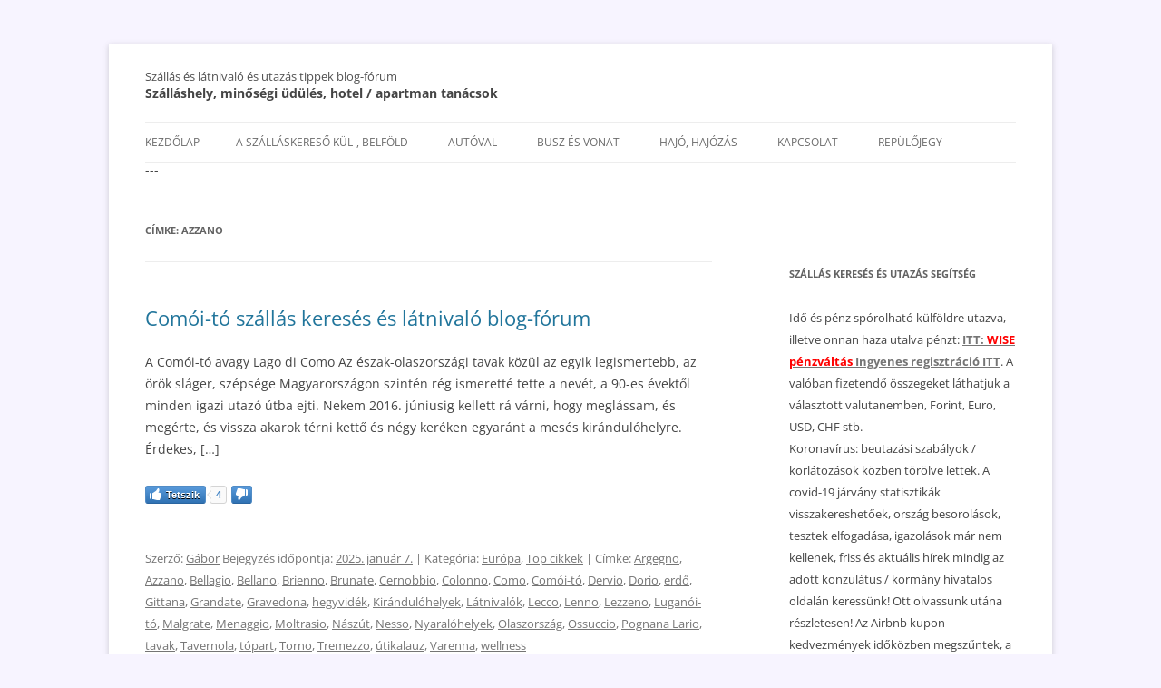

--- FILE ---
content_type: text/html; charset=UTF-8
request_url: https://szallashelyek-utazas.info/tag/azzano/
body_size: 21945
content:
<!DOCTYPE html>
<!--[if IE 7]>
<html class="ie ie7" lang="hu">
<![endif]-->
<!--[if IE 8]>
<html class="ie ie8" lang="hu">
<![endif]-->
<!--[if !(IE 7) & !(IE 8)]><!-->
<html lang="hu">
<!--<![endif]-->
<head>
<meta name="google-site-verification" content="Vtiub54TTyFwcIVNwJQDgLtiUSFpeqiLk5X5VXzYVwA" />
<meta charset="UTF-8" />
<meta name="viewport" content="width=device-width" />
<meta name="agd-partner-manual-verification" />

<link rel="profile" href="http://gmpg.org/xfn/11" />
<link rel="pingback" href="https://szallashelyek-utazas.info/xmlrpc.php" />
<!--[if lt IE 9]>
<script src="https://szallashelyek-utazas.info/wp-content/themes/twentytwelve/js/html5.js" type="text/javascript"></script>
<![endif]-->
<meta name='robots' content='index, follow, max-image-preview:large, max-snippet:-1, max-video-preview:-1' />
	<style>img:is([sizes="auto" i], [sizes^="auto," i]) { contain-intrinsic-size: 3000px 1500px }</style>
	
	<!-- This site is optimized with the Yoast SEO plugin v26.2 - https://yoast.com/wordpress/plugins/seo/ -->
	<title>Azzano Archívum - Szállás és látnivaló és utazás tippek blog-fórum</title>
	<link rel="canonical" href="https://szallashelyek-utazas.info/tag/azzano/" />
	<meta name="twitter:card" content="summary_large_image" />
	<meta name="twitter:title" content="Azzano Archívum - Szállás és látnivaló és utazás tippek blog-fórum" />
	<script type="application/ld+json" class="yoast-schema-graph">{"@context":"https://schema.org","@graph":[{"@type":"CollectionPage","@id":"https://szallashelyek-utazas.info/tag/azzano/","url":"https://szallashelyek-utazas.info/tag/azzano/","name":"Azzano Archívum - Szállás és látnivaló és utazás tippek blog-fórum","isPartOf":{"@id":"https://szallashelyek-utazas.info/#website"},"inLanguage":"hu"},{"@type":"WebSite","@id":"https://szallashelyek-utazas.info/#website","url":"https://szallashelyek-utazas.info/","name":"Szállás és látnivaló és utazás tippek blog-fórum","description":"Szálláshely, minőségi üdülés, hotel / apartman tanácsok","potentialAction":[{"@type":"SearchAction","target":{"@type":"EntryPoint","urlTemplate":"https://szallashelyek-utazas.info/?s={search_term_string}"},"query-input":{"@type":"PropertyValueSpecification","valueRequired":true,"valueName":"search_term_string"}}],"inLanguage":"hu"}]}</script>
	<!-- / Yoast SEO plugin. -->


<link rel='dns-prefetch' href='//www.googletagmanager.com' />
<link rel='dns-prefetch' href='//stats.wp.com' />
<link rel='dns-prefetch' href='//v0.wordpress.com' />
<link rel='preconnect' href='//c0.wp.com' />
<link rel="alternate" type="application/rss+xml" title="Szállás és látnivaló és utazás tippek blog-fórum &raquo; hírcsatorna" href="https://szallashelyek-utazas.info/feed/" />
<link rel="alternate" type="application/rss+xml" title="Szállás és látnivaló és utazás tippek blog-fórum &raquo; hozzászólás hírcsatorna" href="https://szallashelyek-utazas.info/comments/feed/" />
<link rel="alternate" type="application/rss+xml" title="Szállás és látnivaló és utazás tippek blog-fórum &raquo; Azzano címke hírcsatorna" href="https://szallashelyek-utazas.info/tag/azzano/feed/" />
<script type="text/javascript">
/* <![CDATA[ */
window._wpemojiSettings = {"baseUrl":"https:\/\/s.w.org\/images\/core\/emoji\/16.0.1\/72x72\/","ext":".png","svgUrl":"https:\/\/s.w.org\/images\/core\/emoji\/16.0.1\/svg\/","svgExt":".svg","source":{"concatemoji":"https:\/\/szallashelyek-utazas.info\/wp-includes\/js\/wp-emoji-release.min.js?ver=6.8.3"}};
/*! This file is auto-generated */
!function(s,n){var o,i,e;function c(e){try{var t={supportTests:e,timestamp:(new Date).valueOf()};sessionStorage.setItem(o,JSON.stringify(t))}catch(e){}}function p(e,t,n){e.clearRect(0,0,e.canvas.width,e.canvas.height),e.fillText(t,0,0);var t=new Uint32Array(e.getImageData(0,0,e.canvas.width,e.canvas.height).data),a=(e.clearRect(0,0,e.canvas.width,e.canvas.height),e.fillText(n,0,0),new Uint32Array(e.getImageData(0,0,e.canvas.width,e.canvas.height).data));return t.every(function(e,t){return e===a[t]})}function u(e,t){e.clearRect(0,0,e.canvas.width,e.canvas.height),e.fillText(t,0,0);for(var n=e.getImageData(16,16,1,1),a=0;a<n.data.length;a++)if(0!==n.data[a])return!1;return!0}function f(e,t,n,a){switch(t){case"flag":return n(e,"\ud83c\udff3\ufe0f\u200d\u26a7\ufe0f","\ud83c\udff3\ufe0f\u200b\u26a7\ufe0f")?!1:!n(e,"\ud83c\udde8\ud83c\uddf6","\ud83c\udde8\u200b\ud83c\uddf6")&&!n(e,"\ud83c\udff4\udb40\udc67\udb40\udc62\udb40\udc65\udb40\udc6e\udb40\udc67\udb40\udc7f","\ud83c\udff4\u200b\udb40\udc67\u200b\udb40\udc62\u200b\udb40\udc65\u200b\udb40\udc6e\u200b\udb40\udc67\u200b\udb40\udc7f");case"emoji":return!a(e,"\ud83e\udedf")}return!1}function g(e,t,n,a){var r="undefined"!=typeof WorkerGlobalScope&&self instanceof WorkerGlobalScope?new OffscreenCanvas(300,150):s.createElement("canvas"),o=r.getContext("2d",{willReadFrequently:!0}),i=(o.textBaseline="top",o.font="600 32px Arial",{});return e.forEach(function(e){i[e]=t(o,e,n,a)}),i}function t(e){var t=s.createElement("script");t.src=e,t.defer=!0,s.head.appendChild(t)}"undefined"!=typeof Promise&&(o="wpEmojiSettingsSupports",i=["flag","emoji"],n.supports={everything:!0,everythingExceptFlag:!0},e=new Promise(function(e){s.addEventListener("DOMContentLoaded",e,{once:!0})}),new Promise(function(t){var n=function(){try{var e=JSON.parse(sessionStorage.getItem(o));if("object"==typeof e&&"number"==typeof e.timestamp&&(new Date).valueOf()<e.timestamp+604800&&"object"==typeof e.supportTests)return e.supportTests}catch(e){}return null}();if(!n){if("undefined"!=typeof Worker&&"undefined"!=typeof OffscreenCanvas&&"undefined"!=typeof URL&&URL.createObjectURL&&"undefined"!=typeof Blob)try{var e="postMessage("+g.toString()+"("+[JSON.stringify(i),f.toString(),p.toString(),u.toString()].join(",")+"));",a=new Blob([e],{type:"text/javascript"}),r=new Worker(URL.createObjectURL(a),{name:"wpTestEmojiSupports"});return void(r.onmessage=function(e){c(n=e.data),r.terminate(),t(n)})}catch(e){}c(n=g(i,f,p,u))}t(n)}).then(function(e){for(var t in e)n.supports[t]=e[t],n.supports.everything=n.supports.everything&&n.supports[t],"flag"!==t&&(n.supports.everythingExceptFlag=n.supports.everythingExceptFlag&&n.supports[t]);n.supports.everythingExceptFlag=n.supports.everythingExceptFlag&&!n.supports.flag,n.DOMReady=!1,n.readyCallback=function(){n.DOMReady=!0}}).then(function(){return e}).then(function(){var e;n.supports.everything||(n.readyCallback(),(e=n.source||{}).concatemoji?t(e.concatemoji):e.wpemoji&&e.twemoji&&(t(e.twemoji),t(e.wpemoji)))}))}((window,document),window._wpemojiSettings);
/* ]]> */
</script>
<style id='wp-emoji-styles-inline-css' type='text/css'>

	img.wp-smiley, img.emoji {
		display: inline !important;
		border: none !important;
		box-shadow: none !important;
		height: 1em !important;
		width: 1em !important;
		margin: 0 0.07em !important;
		vertical-align: -0.1em !important;
		background: none !important;
		padding: 0 !important;
	}
</style>
<link rel='stylesheet' id='wp-block-library-css' href='https://c0.wp.com/c/6.8.3/wp-includes/css/dist/block-library/style.min.css' type='text/css' media='all' />
<style id='wp-block-library-theme-inline-css' type='text/css'>
.wp-block-audio :where(figcaption){color:#555;font-size:13px;text-align:center}.is-dark-theme .wp-block-audio :where(figcaption){color:#ffffffa6}.wp-block-audio{margin:0 0 1em}.wp-block-code{border:1px solid #ccc;border-radius:4px;font-family:Menlo,Consolas,monaco,monospace;padding:.8em 1em}.wp-block-embed :where(figcaption){color:#555;font-size:13px;text-align:center}.is-dark-theme .wp-block-embed :where(figcaption){color:#ffffffa6}.wp-block-embed{margin:0 0 1em}.blocks-gallery-caption{color:#555;font-size:13px;text-align:center}.is-dark-theme .blocks-gallery-caption{color:#ffffffa6}:root :where(.wp-block-image figcaption){color:#555;font-size:13px;text-align:center}.is-dark-theme :root :where(.wp-block-image figcaption){color:#ffffffa6}.wp-block-image{margin:0 0 1em}.wp-block-pullquote{border-bottom:4px solid;border-top:4px solid;color:currentColor;margin-bottom:1.75em}.wp-block-pullquote cite,.wp-block-pullquote footer,.wp-block-pullquote__citation{color:currentColor;font-size:.8125em;font-style:normal;text-transform:uppercase}.wp-block-quote{border-left:.25em solid;margin:0 0 1.75em;padding-left:1em}.wp-block-quote cite,.wp-block-quote footer{color:currentColor;font-size:.8125em;font-style:normal;position:relative}.wp-block-quote:where(.has-text-align-right){border-left:none;border-right:.25em solid;padding-left:0;padding-right:1em}.wp-block-quote:where(.has-text-align-center){border:none;padding-left:0}.wp-block-quote.is-large,.wp-block-quote.is-style-large,.wp-block-quote:where(.is-style-plain){border:none}.wp-block-search .wp-block-search__label{font-weight:700}.wp-block-search__button{border:1px solid #ccc;padding:.375em .625em}:where(.wp-block-group.has-background){padding:1.25em 2.375em}.wp-block-separator.has-css-opacity{opacity:.4}.wp-block-separator{border:none;border-bottom:2px solid;margin-left:auto;margin-right:auto}.wp-block-separator.has-alpha-channel-opacity{opacity:1}.wp-block-separator:not(.is-style-wide):not(.is-style-dots){width:100px}.wp-block-separator.has-background:not(.is-style-dots){border-bottom:none;height:1px}.wp-block-separator.has-background:not(.is-style-wide):not(.is-style-dots){height:2px}.wp-block-table{margin:0 0 1em}.wp-block-table td,.wp-block-table th{word-break:normal}.wp-block-table :where(figcaption){color:#555;font-size:13px;text-align:center}.is-dark-theme .wp-block-table :where(figcaption){color:#ffffffa6}.wp-block-video :where(figcaption){color:#555;font-size:13px;text-align:center}.is-dark-theme .wp-block-video :where(figcaption){color:#ffffffa6}.wp-block-video{margin:0 0 1em}:root :where(.wp-block-template-part.has-background){margin-bottom:0;margin-top:0;padding:1.25em 2.375em}
</style>
<style id='classic-theme-styles-inline-css' type='text/css'>
/*! This file is auto-generated */
.wp-block-button__link{color:#fff;background-color:#32373c;border-radius:9999px;box-shadow:none;text-decoration:none;padding:calc(.667em + 2px) calc(1.333em + 2px);font-size:1.125em}.wp-block-file__button{background:#32373c;color:#fff;text-decoration:none}
</style>
<link rel='stylesheet' id='mediaelement-css' href='https://c0.wp.com/c/6.8.3/wp-includes/js/mediaelement/mediaelementplayer-legacy.min.css' type='text/css' media='all' />
<link rel='stylesheet' id='wp-mediaelement-css' href='https://c0.wp.com/c/6.8.3/wp-includes/js/mediaelement/wp-mediaelement.min.css' type='text/css' media='all' />
<style id='jetpack-sharing-buttons-style-inline-css' type='text/css'>
.jetpack-sharing-buttons__services-list{display:flex;flex-direction:row;flex-wrap:wrap;gap:0;list-style-type:none;margin:5px;padding:0}.jetpack-sharing-buttons__services-list.has-small-icon-size{font-size:12px}.jetpack-sharing-buttons__services-list.has-normal-icon-size{font-size:16px}.jetpack-sharing-buttons__services-list.has-large-icon-size{font-size:24px}.jetpack-sharing-buttons__services-list.has-huge-icon-size{font-size:36px}@media print{.jetpack-sharing-buttons__services-list{display:none!important}}.editor-styles-wrapper .wp-block-jetpack-sharing-buttons{gap:0;padding-inline-start:0}ul.jetpack-sharing-buttons__services-list.has-background{padding:1.25em 2.375em}
</style>
<style id='global-styles-inline-css' type='text/css'>
:root{--wp--preset--aspect-ratio--square: 1;--wp--preset--aspect-ratio--4-3: 4/3;--wp--preset--aspect-ratio--3-4: 3/4;--wp--preset--aspect-ratio--3-2: 3/2;--wp--preset--aspect-ratio--2-3: 2/3;--wp--preset--aspect-ratio--16-9: 16/9;--wp--preset--aspect-ratio--9-16: 9/16;--wp--preset--color--black: #000000;--wp--preset--color--cyan-bluish-gray: #abb8c3;--wp--preset--color--white: #fff;--wp--preset--color--pale-pink: #f78da7;--wp--preset--color--vivid-red: #cf2e2e;--wp--preset--color--luminous-vivid-orange: #ff6900;--wp--preset--color--luminous-vivid-amber: #fcb900;--wp--preset--color--light-green-cyan: #7bdcb5;--wp--preset--color--vivid-green-cyan: #00d084;--wp--preset--color--pale-cyan-blue: #8ed1fc;--wp--preset--color--vivid-cyan-blue: #0693e3;--wp--preset--color--vivid-purple: #9b51e0;--wp--preset--color--blue: #21759b;--wp--preset--color--dark-gray: #444;--wp--preset--color--medium-gray: #9f9f9f;--wp--preset--color--light-gray: #e6e6e6;--wp--preset--gradient--vivid-cyan-blue-to-vivid-purple: linear-gradient(135deg,rgba(6,147,227,1) 0%,rgb(155,81,224) 100%);--wp--preset--gradient--light-green-cyan-to-vivid-green-cyan: linear-gradient(135deg,rgb(122,220,180) 0%,rgb(0,208,130) 100%);--wp--preset--gradient--luminous-vivid-amber-to-luminous-vivid-orange: linear-gradient(135deg,rgba(252,185,0,1) 0%,rgba(255,105,0,1) 100%);--wp--preset--gradient--luminous-vivid-orange-to-vivid-red: linear-gradient(135deg,rgba(255,105,0,1) 0%,rgb(207,46,46) 100%);--wp--preset--gradient--very-light-gray-to-cyan-bluish-gray: linear-gradient(135deg,rgb(238,238,238) 0%,rgb(169,184,195) 100%);--wp--preset--gradient--cool-to-warm-spectrum: linear-gradient(135deg,rgb(74,234,220) 0%,rgb(151,120,209) 20%,rgb(207,42,186) 40%,rgb(238,44,130) 60%,rgb(251,105,98) 80%,rgb(254,248,76) 100%);--wp--preset--gradient--blush-light-purple: linear-gradient(135deg,rgb(255,206,236) 0%,rgb(152,150,240) 100%);--wp--preset--gradient--blush-bordeaux: linear-gradient(135deg,rgb(254,205,165) 0%,rgb(254,45,45) 50%,rgb(107,0,62) 100%);--wp--preset--gradient--luminous-dusk: linear-gradient(135deg,rgb(255,203,112) 0%,rgb(199,81,192) 50%,rgb(65,88,208) 100%);--wp--preset--gradient--pale-ocean: linear-gradient(135deg,rgb(255,245,203) 0%,rgb(182,227,212) 50%,rgb(51,167,181) 100%);--wp--preset--gradient--electric-grass: linear-gradient(135deg,rgb(202,248,128) 0%,rgb(113,206,126) 100%);--wp--preset--gradient--midnight: linear-gradient(135deg,rgb(2,3,129) 0%,rgb(40,116,252) 100%);--wp--preset--font-size--small: 13px;--wp--preset--font-size--medium: 20px;--wp--preset--font-size--large: 36px;--wp--preset--font-size--x-large: 42px;--wp--preset--spacing--20: 0.44rem;--wp--preset--spacing--30: 0.67rem;--wp--preset--spacing--40: 1rem;--wp--preset--spacing--50: 1.5rem;--wp--preset--spacing--60: 2.25rem;--wp--preset--spacing--70: 3.38rem;--wp--preset--spacing--80: 5.06rem;--wp--preset--shadow--natural: 6px 6px 9px rgba(0, 0, 0, 0.2);--wp--preset--shadow--deep: 12px 12px 50px rgba(0, 0, 0, 0.4);--wp--preset--shadow--sharp: 6px 6px 0px rgba(0, 0, 0, 0.2);--wp--preset--shadow--outlined: 6px 6px 0px -3px rgba(255, 255, 255, 1), 6px 6px rgba(0, 0, 0, 1);--wp--preset--shadow--crisp: 6px 6px 0px rgba(0, 0, 0, 1);}:where(.is-layout-flex){gap: 0.5em;}:where(.is-layout-grid){gap: 0.5em;}body .is-layout-flex{display: flex;}.is-layout-flex{flex-wrap: wrap;align-items: center;}.is-layout-flex > :is(*, div){margin: 0;}body .is-layout-grid{display: grid;}.is-layout-grid > :is(*, div){margin: 0;}:where(.wp-block-columns.is-layout-flex){gap: 2em;}:where(.wp-block-columns.is-layout-grid){gap: 2em;}:where(.wp-block-post-template.is-layout-flex){gap: 1.25em;}:where(.wp-block-post-template.is-layout-grid){gap: 1.25em;}.has-black-color{color: var(--wp--preset--color--black) !important;}.has-cyan-bluish-gray-color{color: var(--wp--preset--color--cyan-bluish-gray) !important;}.has-white-color{color: var(--wp--preset--color--white) !important;}.has-pale-pink-color{color: var(--wp--preset--color--pale-pink) !important;}.has-vivid-red-color{color: var(--wp--preset--color--vivid-red) !important;}.has-luminous-vivid-orange-color{color: var(--wp--preset--color--luminous-vivid-orange) !important;}.has-luminous-vivid-amber-color{color: var(--wp--preset--color--luminous-vivid-amber) !important;}.has-light-green-cyan-color{color: var(--wp--preset--color--light-green-cyan) !important;}.has-vivid-green-cyan-color{color: var(--wp--preset--color--vivid-green-cyan) !important;}.has-pale-cyan-blue-color{color: var(--wp--preset--color--pale-cyan-blue) !important;}.has-vivid-cyan-blue-color{color: var(--wp--preset--color--vivid-cyan-blue) !important;}.has-vivid-purple-color{color: var(--wp--preset--color--vivid-purple) !important;}.has-black-background-color{background-color: var(--wp--preset--color--black) !important;}.has-cyan-bluish-gray-background-color{background-color: var(--wp--preset--color--cyan-bluish-gray) !important;}.has-white-background-color{background-color: var(--wp--preset--color--white) !important;}.has-pale-pink-background-color{background-color: var(--wp--preset--color--pale-pink) !important;}.has-vivid-red-background-color{background-color: var(--wp--preset--color--vivid-red) !important;}.has-luminous-vivid-orange-background-color{background-color: var(--wp--preset--color--luminous-vivid-orange) !important;}.has-luminous-vivid-amber-background-color{background-color: var(--wp--preset--color--luminous-vivid-amber) !important;}.has-light-green-cyan-background-color{background-color: var(--wp--preset--color--light-green-cyan) !important;}.has-vivid-green-cyan-background-color{background-color: var(--wp--preset--color--vivid-green-cyan) !important;}.has-pale-cyan-blue-background-color{background-color: var(--wp--preset--color--pale-cyan-blue) !important;}.has-vivid-cyan-blue-background-color{background-color: var(--wp--preset--color--vivid-cyan-blue) !important;}.has-vivid-purple-background-color{background-color: var(--wp--preset--color--vivid-purple) !important;}.has-black-border-color{border-color: var(--wp--preset--color--black) !important;}.has-cyan-bluish-gray-border-color{border-color: var(--wp--preset--color--cyan-bluish-gray) !important;}.has-white-border-color{border-color: var(--wp--preset--color--white) !important;}.has-pale-pink-border-color{border-color: var(--wp--preset--color--pale-pink) !important;}.has-vivid-red-border-color{border-color: var(--wp--preset--color--vivid-red) !important;}.has-luminous-vivid-orange-border-color{border-color: var(--wp--preset--color--luminous-vivid-orange) !important;}.has-luminous-vivid-amber-border-color{border-color: var(--wp--preset--color--luminous-vivid-amber) !important;}.has-light-green-cyan-border-color{border-color: var(--wp--preset--color--light-green-cyan) !important;}.has-vivid-green-cyan-border-color{border-color: var(--wp--preset--color--vivid-green-cyan) !important;}.has-pale-cyan-blue-border-color{border-color: var(--wp--preset--color--pale-cyan-blue) !important;}.has-vivid-cyan-blue-border-color{border-color: var(--wp--preset--color--vivid-cyan-blue) !important;}.has-vivid-purple-border-color{border-color: var(--wp--preset--color--vivid-purple) !important;}.has-vivid-cyan-blue-to-vivid-purple-gradient-background{background: var(--wp--preset--gradient--vivid-cyan-blue-to-vivid-purple) !important;}.has-light-green-cyan-to-vivid-green-cyan-gradient-background{background: var(--wp--preset--gradient--light-green-cyan-to-vivid-green-cyan) !important;}.has-luminous-vivid-amber-to-luminous-vivid-orange-gradient-background{background: var(--wp--preset--gradient--luminous-vivid-amber-to-luminous-vivid-orange) !important;}.has-luminous-vivid-orange-to-vivid-red-gradient-background{background: var(--wp--preset--gradient--luminous-vivid-orange-to-vivid-red) !important;}.has-very-light-gray-to-cyan-bluish-gray-gradient-background{background: var(--wp--preset--gradient--very-light-gray-to-cyan-bluish-gray) !important;}.has-cool-to-warm-spectrum-gradient-background{background: var(--wp--preset--gradient--cool-to-warm-spectrum) !important;}.has-blush-light-purple-gradient-background{background: var(--wp--preset--gradient--blush-light-purple) !important;}.has-blush-bordeaux-gradient-background{background: var(--wp--preset--gradient--blush-bordeaux) !important;}.has-luminous-dusk-gradient-background{background: var(--wp--preset--gradient--luminous-dusk) !important;}.has-pale-ocean-gradient-background{background: var(--wp--preset--gradient--pale-ocean) !important;}.has-electric-grass-gradient-background{background: var(--wp--preset--gradient--electric-grass) !important;}.has-midnight-gradient-background{background: var(--wp--preset--gradient--midnight) !important;}.has-small-font-size{font-size: var(--wp--preset--font-size--small) !important;}.has-medium-font-size{font-size: var(--wp--preset--font-size--medium) !important;}.has-large-font-size{font-size: var(--wp--preset--font-size--large) !important;}.has-x-large-font-size{font-size: var(--wp--preset--font-size--x-large) !important;}
:where(.wp-block-post-template.is-layout-flex){gap: 1.25em;}:where(.wp-block-post-template.is-layout-grid){gap: 1.25em;}
:where(.wp-block-columns.is-layout-flex){gap: 2em;}:where(.wp-block-columns.is-layout-grid){gap: 2em;}
:root :where(.wp-block-pullquote){font-size: 1.5em;line-height: 1.6;}
</style>
<link rel='stylesheet' id='likebtn_style-css' href='https://szallashelyek-utazas.info/wp-content/plugins/likebtn-like-button/public/css/style.css?ver=1.0.0' type='text/css' media='all' />
<link rel='stylesheet' id='responsive-lightbox-swipebox-css' href='https://szallashelyek-utazas.info/wp-content/plugins/responsive-lightbox/assets/swipebox/swipebox.min.css?ver=1.0.0' type='text/css' media='all' />
<link rel='stylesheet' id='parent-style-css' href='https://szallashelyek-utazas.info/wp-content/themes/twentytwelve/style.css?ver=1.0.0' type='text/css' media='all' />
<link rel='stylesheet' id='twentytwelve-fonts-css' href='https://szallashelyek-utazas.info/wp-content/themes/twentytwelve/fonts/font-open-sans.css?ver=1.0.0' type='text/css' media='all' />
<link rel='stylesheet' id='twentytwelve-style-css' href='https://szallashelyek-utazas.info/wp-content/themes/szallashelyek-utazas/style.css?ver=1.0.0' type='text/css' media='all' />
<link rel='stylesheet' id='twentytwelve-block-style-css' href='https://szallashelyek-utazas.info/wp-content/themes/twentytwelve/css/blocks.css?ver=1.0.0' type='text/css' media='all' />
<!--[if lt IE 9]>
<link rel='stylesheet' id='twentytwelve-ie-css' href='https://szallashelyek-utazas.info/wp-content/themes/twentytwelve/css/ie.css?ver=1.0.0' type='text/css' media='all' />
<![endif]-->
<script type="text/javascript" id="likebtn_frontend-js-extra">
/* <![CDATA[ */
var likebtn_eh_data = {"ajaxurl":"https:\/\/szallashelyek-utazas.info\/wp-admin\/admin-ajax.php","security":"a29443223c"};
/* ]]> */
</script>
<script type="text/javascript" src="https://szallashelyek-utazas.info/wp-content/plugins/likebtn-like-button/public/js/frontend.js?ver=6.8.3" id="likebtn_frontend-js"></script>
<script type="text/javascript" src="https://c0.wp.com/c/6.8.3/wp-includes/js/jquery/jquery.min.js" id="jquery-core-js"></script>
<script type="text/javascript" src="https://c0.wp.com/c/6.8.3/wp-includes/js/jquery/jquery-migrate.min.js" id="jquery-migrate-js"></script>
<script type="text/javascript" src="https://szallashelyek-utazas.info/wp-content/plugins/responsive-lightbox/assets/swipebox/jquery.swipebox.min.js?ver=1.5.2" id="responsive-lightbox-swipebox-js"></script>
<script type="text/javascript" src="https://c0.wp.com/c/6.8.3/wp-includes/js/underscore.min.js" id="underscore-js"></script>
<script type="text/javascript" src="https://szallashelyek-utazas.info/wp-content/plugins/responsive-lightbox/assets/infinitescroll/infinite-scroll.pkgd.min.js?ver=4.0.1" id="responsive-lightbox-infinite-scroll-js"></script>
<script type="text/javascript" id="responsive-lightbox-js-before">
/* <![CDATA[ */
var rlArgs = {"script":"swipebox","selector":"lightbox","customEvents":"","activeGalleries":true,"animation":true,"hideCloseButtonOnMobile":false,"removeBarsOnMobile":false,"hideBars":true,"hideBarsDelay":5000,"videoMaxWidth":1080,"useSVG":true,"loopAtEnd":false,"woocommerce_gallery":false,"ajaxurl":"https:\/\/szallashelyek-utazas.info\/wp-admin\/admin-ajax.php","nonce":"5d31ae8e37","preview":false,"postId":11329,"scriptExtension":false};
/* ]]> */
</script>
<script type="text/javascript" src="https://szallashelyek-utazas.info/wp-content/plugins/responsive-lightbox/js/front.js?ver=2.5.5" id="responsive-lightbox-js"></script>
<script type="text/javascript" src="https://szallashelyek-utazas.info/wp-content/themes/twentytwelve/js/navigation.js?ver=20141205" id="twentytwelve-navigation-js" defer="defer" data-wp-strategy="defer"></script>

<!-- Google tag (gtag.js) snippet added by Site Kit -->
<!-- Google Analytics snippet added by Site Kit -->
<script type="text/javascript" src="https://www.googletagmanager.com/gtag/js?id=GT-TXX62LJ" id="google_gtagjs-js" async></script>
<script type="text/javascript" id="google_gtagjs-js-after">
/* <![CDATA[ */
window.dataLayer = window.dataLayer || [];function gtag(){dataLayer.push(arguments);}
gtag("set","linker",{"domains":["szallashelyek-utazas.info"]});
gtag("js", new Date());
gtag("set", "developer_id.dZTNiMT", true);
gtag("config", "GT-TXX62LJ");
/* ]]> */
</script>
<link rel="https://api.w.org/" href="https://szallashelyek-utazas.info/wp-json/" /><link rel="alternate" title="JSON" type="application/json" href="https://szallashelyek-utazas.info/wp-json/wp/v2/tags/19390" /><link rel="EditURI" type="application/rsd+xml" title="RSD" href="https://szallashelyek-utazas.info/xmlrpc.php?rsd" />
<meta name="generator" content="WordPress 6.8.3" />
<meta name="generator" content="Site Kit by Google 1.167.0" />	<style>img#wpstats{display:none}</style>
		<script data-noptimize="1" data-cfasync="false" data-wpfc-render="false">
  (function () {
      var script = document.createElement("script");
      script.async = 1;
      script.src = 'https://emrld.cc/NDI5OTQ2.js?t=429946';
      document.head.appendChild(script);
  })();
</script>
<!-- Google AdSense meta tags added by Site Kit -->
<meta name="google-adsense-platform-account" content="ca-host-pub-2644536267352236">
<meta name="google-adsense-platform-domain" content="sitekit.withgoogle.com">
<!-- End Google AdSense meta tags added by Site Kit -->
<style type="text/css">.recentcomments a{display:inline !important;padding:0 !important;margin:0 !important;}</style><style type="text/css" id="custom-background-css">
body.custom-background { background-color: #f7f4ff; }
</style>
	
<!-- Jetpack Open Graph Tags -->
<meta property="og:type" content="website" />
<meta property="og:title" content="Azzano Archívum - Szállás és látnivaló és utazás tippek blog-fórum" />
<meta property="og:url" content="https://szallashelyek-utazas.info/tag/azzano/" />
<meta property="og:site_name" content="Szállás és látnivaló és utazás tippek blog-fórum" />
<meta property="og:image" content="https://s0.wp.com/i/blank.jpg" />
<meta property="og:image:width" content="200" />
<meta property="og:image:height" content="200" />
<meta property="og:image:alt" content="" />
<meta property="og:locale" content="hu_HU" />

<!-- End Jetpack Open Graph Tags -->

<link rel="stylesheet" type="text/css" href="//aff.bstatic.com/static/affiliate_base/css/position.693.css" />
<link rel="stylesheet" type="text/css" href="//aff.bstatic.com/static/affiliate_base/css/color.693.css" />
<link rel="stylesheet" type="text/css" href="//aff.bstatic.com/static/affiliate_base/css/text.693.css" />
<link rel="stylesheet" type="text/css" href="https://q-ec.bstatic.com/images/affiliate/1/generated.css" />
<link rel="stylesheet" type="text/css" href="https://q-ec.bstatic.com/images/affiliate/1/style.css" />
<link rel="stylesheet" type="text/css" href="https://r-ec.bstatic.com/images/affiliate/324057/generated.css" />
<link rel="stylesheet" type="text/css" href="https://q-ec.bstatic.com/images/affiliate/324057/style.css" />
<style type="text/css">
* {
margin: 0;
}
a img {
border: 0;
}
#searchboxInc {
font: 12px/1.5 Arial, Helvetica, sans-serif;
color:  #003580;
width: 271px;
}
#searchboxInc form {
background: #FACE31;
}
#searchboxInc fieldset, #searchboxInc img {
border: 0;
}
#searchboxInc fieldset {
padding: 8px;
}
#searchboxInc #inout h3 {
background-color:transparent;
font-size:1.1em;
}
#searchboxInc h3 {
margin-bottom:0.2em;
position:static;
font-size:118%;
font-weight:bold;
margin: 0;
}
#searchboxInc p {
font-size: 2em;
margin: 0;
}
#homein, #homeout {
float: left;
padding: 0.5em 1em 0 0;
}
.avail {
padding-top: 1em;
clear: left;
}
#searchboxInc a.calender {
vertical-align: -4px;
}
#searchboxInc a.calender img {
background: #0896ff;
}
.blur {
color: #999;
}
button {
float: right;
-moz-border-radius: 8px;
background-color: #0896ff;
border: 2px solid #fff;
color: #fff;
letter-spacing: 1px;
padding: 0.15em 0.75em;
text-transform: uppercase;
font: bold 1.333em/1 Arial, Helvetica, sans-serif;
}
#calendar {
font: 12px/1.5 Arial, Helvetica, sans-serif;
color: #003580;
display: none;
position: absolute;
background-image: url(https://q-ec.bstatic.com/static/img/shadow3/d59400a9e3fb1de83d0ecf952eef4e894acabc26.png);
padding: 0 4px 4px 0;
}
/* For calendar */
.caltable {
border: 1px solid #003580;
background-color: #fff;
}
.caltable a:link, .caltable a:visited {
color: #0896ff !important;
}
.caltable a:hover {
color: #feba02 !important;
border-color: #feba02 !important;
}
.caltable a:active {
color: #b30000 !important;
border-color: #b30000 !important;
}
.caltable td {
text-align: center;
}
.caltable td a {
display: block;
text-decoration: none;
}
.caltable td.calheader a {
display: inline;
vertical-align:top;
}
.caltable td.calheader span.NoPrevMonthIcon {
background: white url(https://r-ec.bstatic.com/static/img/butPrevMonth/3753f376f8fe37059e84a3ac3aa13cb5cbc459e1.png) 0 -72px no-repeat;
display:inline-block;
width:25px;
height:25px;
}
.caltable td.calheader span.NoNextMonthIcon {
background: white url(https://r-ec.bstatic.com/static/img/butNextMonth/dc92020627f8ae26a5d6727cef75c82262923859.png) 0 -72px no-repeat;
display:inline-block;
width:25px;
height:25px;
}
.caltable td.calheader .calNextMonth span.nextMonthIcon {
background: white url(https://q-ec.bstatic.com/static/img/butNextMonth2/b06b79791e7382f03b4cb59e145f1e31d373a954.png) 0 0 no-repeat;
display:inline-block;
width:25px;
height:25px;
}
.caltable td.calheader .calPrevMonth span.prevMonthIcon {
background: white url(https://r-ec.bstatic.com/static/img/butPrevMonth2/acad5b5107a8424186b7b88df6571532a4a540cf.png) 0 0 no-repeat;
display:inline-block;
width:25px;
height:25px;
}
.caltable td.calheader .calNextMonth:hover span.nextMonthIcon, .caltable td.calheader .calPrevMonth:hover span.prevMonthIcon {
background-position: 0 -24px;
}
.caltable td.calheader .calNextMonth:active span.nextMonthIcon, .caltable td.calheader .calPrevMonth:active span.prevMonthIcon {
background-position: 0 -48px;
}
.calheader {
padding: .4em;
white-space: nowrap;
}
.calheader select {
margin: 0 .6em;
}
.monthYear {
background-color: #ffffff;
color: white;
}
.dayNames td {
border-bottom: 1px solid #003580;
background-color: #e6edf6;
}
.days td {
color: #779bca;
background-color: #e6edf6;
padding: .2em;
border: 2px solid #e6edf6;
}
.days td.weekend {
background-color: #c5d4e9;
border-color: #c5d4e9;
}
.days td.past {
text-decoration: line-through;
}
.days td.today, .days td.future {
border: none;
padding: 0;
}
.days td a {
padding: .2em;
border: 2px solid #e6edf6;
}
.days td.weekend a {
border-color: #c5d4e9;
}
.days td.today a {
background-color: #fff;
}
.days td.selected {
font-weight: bold;
}
.days td.selected a {
border-color: #0896ff;
}
</style>

<script>
  (function(i,s,o,g,r,a,m){i['GoogleAnalyticsObject']=r;i[r]=i[r]||function(){
  (i[r].q=i[r].q||[]).push(arguments)},i[r].l=1*new Date();a=s.createElement(o),
  m=s.getElementsByTagName(o)[0];a.async=1;a.src=g;m.parentNode.insertBefore(a,m)
  })(window,document,'script','//www.google-analytics.com/analytics.js','ga');

  ga('create', 'UA-10739457-2', 'auto');
  ga('send', 'pageview');

</script>

</head>

<body class="archive tag tag-azzano tag-19390 custom-background wp-embed-responsive wp-theme-twentytwelve wp-child-theme-szallashelyek-utazas custom-font-enabled">
<div id="page" class="hfeed site">
	<header id="masthead" class="site-header" role="banner">
		<hgroup>
			<h2 class="site-title"><a href="https://szallashelyek-utazas.info/" title="Szállás és látnivaló és utazás tippek blog-fórum" rel="home">Szállás és látnivaló és utazás tippek blog-fórum</a></h2>
			<h3 class="site-description">Szálláshely, minőségi üdülés, hotel / apartman tanácsok</h3>
		</hgroup>

		<nav id="site-navigation" class="main-navigation" role="navigation">
			<button class="menu-toggle">Menü</button>
			<a class="assistive-text" href="#content" title="Kilépés a tartalomba">Kilépés a tartalomba</a>
			<div class="nav-menu"><ul>
<li ><a href="https://szallashelyek-utazas.info/">Kezdőlap</a></li><li class="page_item page-item-22 page_item_has_children"><a href="https://szallashelyek-utazas.info/szallasfoglalas/">A szálláskereső kül-, belföld</a>
<ul class='children'>
	<li class="page_item page-item-3375"><a href="https://szallashelyek-utazas.info/szallasfoglalas/san-marino/">San Marino szállások és utazás olcsóbban 2018</a></li>
</ul>
</li>
<li class="page_item page-item-27"><a href="https://szallashelyek-utazas.info/autoval-utazas/">Autóval</a></li>
<li class="page_item page-item-24"><a href="https://szallashelyek-utazas.info/busz-utak-jaratok/">Busz és vonat</a></li>
<li class="page_item page-item-39"><a href="https://szallashelyek-utazas.info/hajozas/">Hajó, hajózás</a></li>
<li class="page_item page-item-7 page_item_has_children"><a href="https://szallashelyek-utazas.info/kapcsolat/">Kapcsolat</a>
<ul class='children'>
	<li class="page_item page-item-3"><a href="https://szallashelyek-utazas.info/kapcsolat/adatvedelem/">Adatvédelem</a></li>
	<li class="page_item page-item-5"><a href="https://szallashelyek-utazas.info/kapcsolat/jognyilatkozatok/">Jognyilatkozat</a></li>
	<li class="page_item page-item-9"><a href="https://szallashelyek-utazas.info/kapcsolat/mediaajanlat/">Médiaajánlat</a></li>
</ul>
</li>
<li class="page_item page-item-20"><a href="https://szallashelyek-utazas.info/repulojegy/">Repülőjegy</a></li>
</ul></div>
		</nav><!-- #site-navigation -->

		
		<script>
  (function (s, t, a, y, twenty, two) {
    s.Stay22 = s.Stay22 || {};
    s.Stay22.params = { lmaID: '68a33e865042835593e46a90' };
    twenty = t.createElement(a);
    two = t.getElementsByTagName(a)[0];
    twenty.async = 1;
    twenty.src = y;
    two.parentNode.insertBefore(twenty, two);
  })(window, document, 'script', 'https://scripts.stay22.com/letmeallez.js');
</script>

---
 <!-- Let me Allez (letmeallez.js) - Stay22 -->
<script type="text/plain" data-cookiefirst-category="advertising">
  (function (s, t, a, y, twenty, two) {
    s.Stay22 = s.Stay22 || {};

    // Just fill out your configs here
    s.Stay22.params = {
      aid: "3240577",
    };

    // Leave this part as-is;
    twenty = t.createElement(a);
    two = t.getElementsByTagName(a)[0];
    twenty.async = 1;
    twenty.src = y;
    two.parentNode.insertBefore(twenty, two);
  })(window, document, "script", "https://scripts.stay22.com/letmeallez.js");
</script>

</header><!-- #masthead -->

	<div id="main" class="wrapper">

	<section id="primary" class="site-content">
		<div id="content" role="main">

					<header class="archive-header">
				<h1 class="archive-title">
				Címke: <span>Azzano</span>				</h1>

						</header><!-- .archive-header -->

			
	<article id="post-11329" class="post-11329 post type-post status-publish format-standard hentry category-europa category-top tag-argegno tag-azzano tag-bellagio tag-bellano tag-brienno tag-brunate tag-cernobbio tag-colonno tag-como tag-comoi-to tag-dervio tag-dorio tag-erdo tag-gittana tag-grandate tag-gravedona tag-hegyvidek tag-kirandulohelyek tag-latnivalok tag-lecco tag-lenno tag-lezzeno tag-luganoi-to tag-malgrate tag-menaggio tag-moltrasio tag-naszut tag-nesso tag-nyaralohelyek tag-olaszorszag tag-ossuccio tag-pognana-lario tag-tavak tag-tavernola tag-topart tag-torno tag-tremezzo tag-utikalauz tag-varenna tag-wellness">
				<header class="entry-header">
			
						<h1 class="entry-title">
				<a href="https://szallashelyek-utazas.info/comoi-to/" rel="bookmark">Comói-tó szállás keresés és látnivaló blog-fórum</a>
			</h1>
								</header><!-- .entry-header -->

				<div class="entry-summary">
			<p>A Comói-tó avagy Lago di Como Az észak-olaszországi tavak közül az egyik legismertebb, az örök sláger, szépsége Magyarországon szintén rég ismeretté tette a nevét, a 90-es évektől minden igazi utazó útba ejti. Nekem 2016. júniusig kellett rá várni, hogy meglássam, és megérte, és vissza akarok térni kettő és négy keréken egyaránt a mesés kirándulóhelyre. Érdekes, [&hellip;]</p>
<div class="likebtn_container" style=""><!-- LikeBtn.com BEGIN --><span class="likebtn-wrapper"  data-identifier="post_11329"  data-site_id="5c34d5fd6fd08b066984f8cd"  data-theme="github"  data-lang="hu"  data-style=""  data-unlike_allowed=""  data-show_copyright=""  data-item_url="https://szallashelyek-utazas.info/comoi-to/"  data-item_title="Comói-tó szállás keresés és látnivaló blog-fórum"  data-item_date="2025-01-07T12:00:43+01:00"  data-engine="WordPress"  data-plugin_v="2.6.56"  data-prx="https://szallashelyek-utazas.info/wp-admin/admin-ajax.php?action=likebtn_prx"  data-event_handler="likebtn_eh" ></span><!-- LikeBtn.com END --></br></br></div>		</div><!-- .entry-summary -->
		
		
<footer class="entry-meta">
			<span class="by-author">Szerző: <span class="author vcard"><a class="url fn n" href="https://szallashelyek-utazas.info/author/gg/" title="Gábor bejegyzései" rel="author">Gábor</a></span></span> Bejegyzés időpontja: <a href="https://szallashelyek-utazas.info/comoi-to/" title="12:00 du." rel="bookmark"><time class="entry-date" datetime="2025-01-07T12:00:43+01:00">2025. január 7.</time></a> | Kategória: <a href="https://szallashelyek-utazas.info/category/europa/" rel="category tag">Európa</a>, <a href="https://szallashelyek-utazas.info/category/top/" rel="category tag">Top cikkek</a> | Címke: <a href="https://szallashelyek-utazas.info/tag/argegno/" rel="tag">Argegno</a>, <a href="https://szallashelyek-utazas.info/tag/azzano/" rel="tag">Azzano</a>, <a href="https://szallashelyek-utazas.info/tag/bellagio/" rel="tag">Bellagio</a>, <a href="https://szallashelyek-utazas.info/tag/bellano/" rel="tag">Bellano</a>, <a href="https://szallashelyek-utazas.info/tag/brienno/" rel="tag">Brienno</a>, <a href="https://szallashelyek-utazas.info/tag/brunate/" rel="tag">Brunate</a>, <a href="https://szallashelyek-utazas.info/tag/cernobbio/" rel="tag">Cernobbio</a>, <a href="https://szallashelyek-utazas.info/tag/colonno/" rel="tag">Colonno</a>, <a href="https://szallashelyek-utazas.info/tag/como/" rel="tag">Como</a>, <a href="https://szallashelyek-utazas.info/tag/comoi-to/" rel="tag">Comói-tó</a>, <a href="https://szallashelyek-utazas.info/tag/dervio/" rel="tag">Dervio</a>, <a href="https://szallashelyek-utazas.info/tag/dorio/" rel="tag">Dorio</a>, <a href="https://szallashelyek-utazas.info/tag/erdo/" rel="tag">erdő</a>, <a href="https://szallashelyek-utazas.info/tag/gittana/" rel="tag">Gittana</a>, <a href="https://szallashelyek-utazas.info/tag/grandate/" rel="tag">Grandate</a>, <a href="https://szallashelyek-utazas.info/tag/gravedona/" rel="tag">Gravedona</a>, <a href="https://szallashelyek-utazas.info/tag/hegyvidek/" rel="tag">hegyvidék</a>, <a href="https://szallashelyek-utazas.info/tag/kirandulohelyek/" rel="tag">Kirándulóhelyek</a>, <a href="https://szallashelyek-utazas.info/tag/latnivalok/" rel="tag">Látnivalók</a>, <a href="https://szallashelyek-utazas.info/tag/lecco/" rel="tag">Lecco</a>, <a href="https://szallashelyek-utazas.info/tag/lenno/" rel="tag">Lenno</a>, <a href="https://szallashelyek-utazas.info/tag/lezzeno/" rel="tag">Lezzeno</a>, <a href="https://szallashelyek-utazas.info/tag/luganoi-to/" rel="tag">Luganói-tó</a>, <a href="https://szallashelyek-utazas.info/tag/malgrate/" rel="tag">Malgrate</a>, <a href="https://szallashelyek-utazas.info/tag/menaggio/" rel="tag">Menaggio</a>, <a href="https://szallashelyek-utazas.info/tag/moltrasio/" rel="tag">Moltrasio</a>, <a href="https://szallashelyek-utazas.info/tag/naszut/" rel="tag">Nászút</a>, <a href="https://szallashelyek-utazas.info/tag/nesso/" rel="tag">Nesso</a>, <a href="https://szallashelyek-utazas.info/tag/nyaralohelyek/" rel="tag">Nyaralóhelyek</a>, <a href="https://szallashelyek-utazas.info/tag/olaszorszag/" rel="tag">Olaszország</a>, <a href="https://szallashelyek-utazas.info/tag/ossuccio/" rel="tag">Ossuccio</a>, <a href="https://szallashelyek-utazas.info/tag/pognana-lario/" rel="tag">Pognana Lario</a>, <a href="https://szallashelyek-utazas.info/tag/tavak/" rel="tag">tavak</a>, <a href="https://szallashelyek-utazas.info/tag/tavernola/" rel="tag">Tavernola</a>, <a href="https://szallashelyek-utazas.info/tag/topart/" rel="tag">tópart</a>, <a href="https://szallashelyek-utazas.info/tag/torno/" rel="tag">Torno</a>, <a href="https://szallashelyek-utazas.info/tag/tremezzo/" rel="tag">Tremezzo</a>, <a href="https://szallashelyek-utazas.info/tag/utikalauz/" rel="tag">útikalauz</a>, <a href="https://szallashelyek-utazas.info/tag/varenna/" rel="tag">Varenna</a>, <a href="https://szallashelyek-utazas.info/tag/wellness/" rel="tag">wellness</a>								</footer><!-- .entry-meta -->
	</article><!-- #post -->

		
		</div><!-- #content -->
	</section><!-- #primary -->


			<div id="secondary" class="widget-area" role="complementary">
			<aside id="block-3" class="widget widget_block">
<pre class="wp-block-code"><code></code></pre>
</aside><aside id="text-13" class="widget widget_text"><h3 class="widget-title">Szállás keresés és utazás segítség</h3>			<div class="textwidget">Idő és pénz spórolható külföldre utazva, illetve onnan haza utalva pénzt: <a title="Pénzátutalás, pénzátváltás" href="https://bit.ly/3HuxbaD" rel="noopener" target="_blank"><b>ITT: <span style="color: #ff0000">WISE pénzváltás</span> Ingyenes regisztráció ITT</b></a>. A valóban fizetendő összegeket láthatjuk a választott valutanemben, Forint, Euro, USD, CHF stb.

<br/>Koronavírus: beutazási  szabályok / korlátozások közben törölve lettek. A covid-19 járvány statisztikák visszakereshetőek, ország besorolások, tesztek elfogadása, igazolások már nem kellenek, friss és aktuális hírek mindig az adott konzulátus / kormány hivatalos oldalán keressünk! Ott olvassunk utána részletesen!

Az Airbnb kupon kedvezmények időközben megszűntek, a díjmentes csatlakozás/regisztráció megmaradt.</div>
		</aside><aside id="recent-comments-3" class="widget widget_recent_comments"><h3 class="widget-title">Kérdés-válasz útitárs kereső fórum</h3><ul id="recentcomments"><li class="recentcomments"><span class="comment-author-link">Olga</span> - <a href="https://szallashelyek-utazas.info/budapest-nevezetessegei/comment-page-1/#comment-176591">Budapest nevezetesség, látnivaló képek, videó és program</a></li><li class="recentcomments"><span class="comment-author-link">Sajtó</span> - <a href="https://szallashelyek-utazas.info/munchen/comment-page-1/#comment-173382">München szálláshely, hotel foglalás blog-fórum tippek</a></li><li class="recentcomments"><span class="comment-author-link">Szikora Lajosné</span> - <a href="https://szallashelyek-utazas.info/aggteleki-cseppkobarlang-nyitvatartas/comment-page-2/#comment-173228">Aggtelek cseppkőbarlang nyitvatartás, kirándulás + hotel</a></li><li class="recentcomments"><span class="comment-author-link">Fadgyas Brigitta</span> - <a href="https://szallashelyek-utazas.info/aggteleki-cseppkobarlang-nyitvatartas/comment-page-2/#comment-171071">Aggtelek cseppkőbarlang nyitvatartás, kirándulás + hotel</a></li></ul></aside>
		<aside id="recent-posts-2" class="widget widget_recent_entries">
		<h3 class="widget-title">Legutóbbi ajánlott célpontok</h3>
		<ul>
											<li>
					<a href="https://szallashelyek-utazas.info/kanari-szigetek/">Kanári-szigetek: tenerifei szállás, utazás és üdülés tipp</a>
									</li>
											<li>
					<a href="https://szallashelyek-utazas.info/golte/">Golte sípálya, síelés élmények és hegyi szlovén szállás</a>
									</li>
											<li>
					<a href="https://szallashelyek-utazas.info/erdely-sipalyak/">Erdély sípályák: síelés, szállás és téli kirándulás tippem</a>
									</li>
											<li>
					<a href="https://szallashelyek-utazas.info/banszko/">Banszko szálláshelyek: bolgár sípálya és élmény ajánló</a>
									</li>
											<li>
					<a href="https://szallashelyek-utazas.info/krusevo/">Kruševo, Macadódina: utazás és szállás ajánló</a>
									</li>
											<li>
					<a href="https://szallashelyek-utazas.info/ohrid/">Ohrid szállások és látnivalók keresés blog-fórum tippek</a>
									</li>
											<li>
					<a href="https://szallashelyek-utazas.info/semmering/">Semmering szállások ajánló, sípálya és utazás tudnivaló</a>
									</li>
											<li>
					<a href="https://szallashelyek-utazas.info/salzburg-latnivaloi/">Salzburg látnivalói, érdekességek és képek 1. rész</a>
									</li>
					</ul>

		</aside><aside id="text-10" class="widget widget_text"><h3 class="widget-title">Az idegenvezető segít: Repülőjegy, busz- és vonatjegy: Budapest, Bécs (Wien), Pozsony (Bratislava), London stb. indulással</h3>			<div class="textwidget">Fizetni gyakran helyben, ott,  érkezéskor kell, extra költségek és kötöttségek nélkül. Előre fizetni a legtöbb extra kedvezményes hotel ajánlat esetén kell, ami nem visszatérítendő.
Mi éri meg jobban? Az élet megmondja.
Mit tetszett és nem tetszett, kritika és tudnivalók egy helyen. Vélemények fórum.
Hotel, apartman és kiadó lakás, garantáltan jó egyéni csomag/napi árak, kérdések és válaszok.
</div>
		</aside><aside id="categories-3" class="widget widget_categories"><h3 class="widget-title">Kategóriák</h3>
			<ul>
					<li class="cat-item cat-item-7"><a href="https://szallashelyek-utazas.info/category/afrika/">Afrika</a> (78)
</li>
	<li class="cat-item cat-item-17"><a href="https://szallashelyek-utazas.info/category/amerika/">Amerika</a> (186)
</li>
	<li class="cat-item cat-item-15"><a href="https://szallashelyek-utazas.info/category/ausztralia-oceania/">Ausztrália és Óceánia</a> (20)
</li>
	<li class="cat-item cat-item-4"><a href="https://szallashelyek-utazas.info/category/azsia/">Ázsia</a> (211)
</li>
	<li class="cat-item cat-item-32"><a href="https://szallashelyek-utazas.info/category/belfold/">Belföld Magyarország</a> (221)
</li>
	<li class="cat-item cat-item-22"><a href="https://szallashelyek-utazas.info/category/afrika/del-afrika/">Dél-Afrika</a> (9)
</li>
	<li class="cat-item cat-item-18"><a href="https://szallashelyek-utazas.info/category/amerika/del-amerika/">Dél-Amerika</a> (44)
</li>
	<li class="cat-item cat-item-1"><a href="https://szallashelyek-utazas.info/category/egyeb-informacio/">Egyéb utazás</a> (59)
</li>
	<li class="cat-item cat-item-9"><a href="https://szallashelyek-utazas.info/category/erdekes/">Érdekes cikkek</a> (184)
</li>
	<li class="cat-item cat-item-21"><a href="https://szallashelyek-utazas.info/category/afrika/eszak-afrika/">Észak-Afrika</a> (22)
</li>
	<li class="cat-item cat-item-12"><a href="https://szallashelyek-utazas.info/category/amerika/eszak-amerika/">Észak-Amerika</a> (26)
</li>
	<li class="cat-item cat-item-3"><a href="https://szallashelyek-utazas.info/category/europa/">Európa</a> (3&nbsp;571)
</li>
	<li class="cat-item cat-item-11"><a href="https://szallashelyek-utazas.info/category/friss/">Friss cikkek</a> (55)
</li>
	<li class="cat-item cat-item-23"><a href="https://szallashelyek-utazas.info/category/azsia/kelet-azsia/">Kelet-Ázsia</a> (6)
</li>
	<li class="cat-item cat-item-5"><a href="https://szallashelyek-utazas.info/category/europa/kelet-europa/">Kelet-Európa</a> (10)
</li>
	<li class="cat-item cat-item-33"><a href="https://szallashelyek-utazas.info/category/udulesi-csekk-szep-kartya/">Szép kártya az üdülési csekk helyett</a> (5)
</li>
	<li class="cat-item cat-item-16"><a href="https://szallashelyek-utazas.info/category/szigetek-ocean/">Szigetek és hajok</a> (111)
</li>
	<li class="cat-item cat-item-10"><a href="https://szallashelyek-utazas.info/category/top/">Top cikkek</a> (131)
</li>
			</ul>

			</aside><aside id="text-3" class="widget widget_text"><h3 class="widget-title">Utak, élmények, nyaralás árak</h3>			<div class="textwidget"><p>Luxus és olcsó, zarándok utak, spirituális közösségek-fórum, önkéntesség (Volunteering), élménybeszámolók, vélemények, körutazás, új egyéni, öko- és örökzöld témák ingyenesen. Munkásszálló helyett és mellett igényes helyek. Magánszállás és kanapé-szörfözés (CouchSurfing).</p>
</div>
		</aside><aside id="text-4" class="widget widget_text"><h3 class="widget-title">Egyénileg vagy csoportosan: belváros, parkolóhely, all-inclusive, diákszállás, magyar idegenvezető</h3>			<div class="textwidget">Érdekelhet a helyi külföldi vagy belföldi állás, idős-gondozás, alkalmi vagy szezon munka ajánlatok, pontos idő, időjárás.

Kérdezz, és igyekszünk gyors választ küldeni! Nyitvatartás, parkoló-, belépő- vagy kedvezményes szállás árak.</div>
		</aside><aside id="text-2" class="widget widget_text"><h3 class="widget-title">Utazás tanácsadás</h3>			<div class="textwidget"><p>A több évtizedes hobbi, az utazási tanácsadó szerep, túrák, idegenvezetések és nyaralások eredményeképpen sok információ gyűlt össze. Közlekedés, útvonal stb. lehetőségek.</p>
</div>
		</aside><aside id="tag_cloud-2" class="widget widget_tag_cloud"><h3 class="widget-title">Fórum témák nyaralás, utazás cikkek:</h3><div class="tagcloud"><ul class='wp-tag-cloud' role='list'>
	<li><a href="https://szallashelyek-utazas.info/tag/anglia/" class="tag-cloud-link tag-link-84 tag-link-position-1" style="font-size: 9.5826086956522pt;" aria-label="Anglia (114 elem)">Anglia</a></li>
	<li><a href="https://szallashelyek-utazas.info/tag/apartmanok/" class="tag-cloud-link tag-link-303 tag-link-position-2" style="font-size: 10.678260869565pt;" aria-label="apartmanok (139 elem)">apartmanok</a></li>
	<li><a href="https://szallashelyek-utazas.info/tag/ausztria/" class="tag-cloud-link tag-link-88 tag-link-position-3" style="font-size: 16.4pt;" aria-label="Ausztria (419 elem)">Ausztria</a></li>
	<li><a href="https://szallashelyek-utazas.info/tag/belfold/" class="tag-cloud-link tag-link-11278 tag-link-position-4" style="font-size: 10.313043478261pt;" aria-label="Belföld Magyarország (132 elem)">Belföld Magyarország</a></li>
	<li><a href="https://szallashelyek-utazas.info/tag/borvidek/" class="tag-cloud-link tag-link-257 tag-link-position-5" style="font-size: 8.3652173913043pt;" aria-label="borvidék (90 elem)">borvidék</a></li>
	<li><a href="https://szallashelyek-utazas.info/tag/egyetemi-varos/" class="tag-cloud-link tag-link-30 tag-link-position-6" style="font-size: 12.991304347826pt;" aria-label="Egyetemi város (216 elem)">Egyetemi város</a></li>
	<li><a href="https://szallashelyek-utazas.info/tag/folyopart/" class="tag-cloud-link tag-link-341 tag-link-position-7" style="font-size: 12.504347826087pt;" aria-label="folyópart (199 elem)">folyópart</a></li>
	<li><a href="https://szallashelyek-utazas.info/tag/franciaorszag/" class="tag-cloud-link tag-link-123 tag-link-position-8" style="font-size: 14.208695652174pt;" aria-label="Franciaország (273 elem)">Franciaország</a></li>
	<li><a href="https://szallashelyek-utazas.info/tag/fovaros/" class="tag-cloud-link tag-link-29 tag-link-position-9" style="font-size: 10.55652173913pt;" aria-label="főváros (138 elem)">főváros</a></li>
	<li><a href="https://szallashelyek-utazas.info/tag/gorogorszag/" class="tag-cloud-link tag-link-51 tag-link-position-10" style="font-size: 11.773913043478pt;" aria-label="Görögország (174 elem)">Görögország</a></li>
	<li><a href="https://szallashelyek-utazas.info/tag/hegyvidek/" class="tag-cloud-link tag-link-81 tag-link-position-11" style="font-size: 16.886956521739pt;" aria-label="hegyvidék (453 elem)">hegyvidék</a></li>
	<li><a href="https://szallashelyek-utazas.info/tag/horvatorszag/" class="tag-cloud-link tag-link-181 tag-link-position-12" style="font-size: 12.382608695652pt;" aria-label="Horvátország (194 elem)">Horvátország</a></li>
	<li><a href="https://szallashelyek-utazas.info/tag/kemping/" class="tag-cloud-link tag-link-246 tag-link-position-13" style="font-size: 9.8260869565217pt;" aria-label="kemping (120 elem)">kemping</a></li>
	<li><a href="https://szallashelyek-utazas.info/tag/kereskedelmi-kozpont/" class="tag-cloud-link tag-link-79 tag-link-position-14" style="font-size: 8.7304347826087pt;" aria-label="kereskedelmi központ (96 elem)">kereskedelmi központ</a></li>
	<li><a href="https://szallashelyek-utazas.info/tag/kerekparutak/" class="tag-cloud-link tag-link-55 tag-link-position-15" style="font-size: 8.4869565217391pt;" aria-label="Kerékpárutak (92 elem)">Kerékpárutak</a></li>
	<li><a href="https://szallashelyek-utazas.info/tag/kikotovaros/" class="tag-cloud-link tag-link-91 tag-link-position-16" style="font-size: 12.260869565217pt;" aria-label="kikötőváros (188 elem)">kikötőváros</a></li>
	<li><a href="https://szallashelyek-utazas.info/tag/kirandulohelyek/" class="tag-cloud-link tag-link-64 tag-link-position-17" style="font-size: 22pt;" aria-label="Kirándulóhelyek (1&nbsp;191 elem)">Kirándulóhelyek</a></li>
	<li><a href="https://szallashelyek-utazas.info/tag/kulturalis-kozpont/" class="tag-cloud-link tag-link-40 tag-link-position-18" style="font-size: 13.84347826087pt;" aria-label="Kulturális központ (255 elem)">Kulturális központ</a></li>
	<li><a href="https://szallashelyek-utazas.info/tag/luxus-hotel/" class="tag-cloud-link tag-link-44 tag-link-position-19" style="font-size: 14.695652173913pt;" aria-label="luxus hotel (301 elem)">luxus hotel</a></li>
	<li><a href="https://szallashelyek-utazas.info/tag/luxus-lakosztaly/" class="tag-cloud-link tag-link-1593 tag-link-position-20" style="font-size: 9.4608695652174pt;" aria-label="Luxus lakosztály (112 elem)">Luxus lakosztály</a></li>
	<li><a href="https://szallashelyek-utazas.info/tag/latnivalok/" class="tag-cloud-link tag-link-52 tag-link-position-21" style="font-size: 17.373913043478pt;" aria-label="Látnivalók (496 elem)">Látnivalók</a></li>
	<li><a href="https://szallashelyek-utazas.info/tag/muzeum/" class="tag-cloud-link tag-link-327 tag-link-position-22" style="font-size: 10.069565217391pt;" aria-label="múzeum (125 elem)">múzeum</a></li>
	<li><a href="https://szallashelyek-utazas.info/tag/nyaralas/" class="tag-cloud-link tag-link-268 tag-link-position-23" style="font-size: 14.452173913043pt;" aria-label="nyaralás (287 elem)">nyaralás</a></li>
	<li><a href="https://szallashelyek-utazas.info/tag/nyaralas-horvatorszagban/" class="tag-cloud-link tag-link-300 tag-link-position-24" style="font-size: 9.095652173913pt;" aria-label="nyaralás Horvátországban (103 elem)">nyaralás Horvátországban</a></li>
	<li><a href="https://szallashelyek-utazas.info/tag/nyaralohelyek/" class="tag-cloud-link tag-link-26 tag-link-position-25" style="font-size: 20.660869565217pt;" aria-label="Nyaralóhelyek (931 elem)">Nyaralóhelyek</a></li>
	<li><a href="https://szallashelyek-utazas.info/tag/nemetorszag/" class="tag-cloud-link tag-link-104 tag-link-position-26" style="font-size: 16.15652173913pt;" aria-label="Németország (397 elem)">Németország</a></li>
	<li><a href="https://szallashelyek-utazas.info/tag/olaszorszag/" class="tag-cloud-link tag-link-61 tag-link-position-27" style="font-size: 19.321739130435pt;" aria-label="Olaszország (731 elem)">Olaszország</a></li>
	<li><a href="https://szallashelyek-utazas.info/tag/olcso-szallas/" class="tag-cloud-link tag-link-265 tag-link-position-28" style="font-size: 12.139130434783pt;" aria-label="Olcsó szállás (187 elem)">Olcsó szállás</a></li>
	<li><a href="https://szallashelyek-utazas.info/tag/parkok/" class="tag-cloud-link tag-link-34 tag-link-position-29" style="font-size: 10.313043478261pt;" aria-label="parkok (131 elem)">parkok</a></li>
	<li><a href="https://szallashelyek-utazas.info/tag/spanyolorszag/" class="tag-cloud-link tag-link-50 tag-link-position-30" style="font-size: 13.84347826087pt;" aria-label="Spanyolország (255 elem)">Spanyolország</a></li>
	<li><a href="https://szallashelyek-utazas.info/tag/strandok/" class="tag-cloud-link tag-link-290 tag-link-position-31" style="font-size: 10.8pt;" aria-label="strandok (143 elem)">strandok</a></li>
	<li><a href="https://szallashelyek-utazas.info/tag/svajc/" class="tag-cloud-link tag-link-60 tag-link-position-32" style="font-size: 10.313043478261pt;" aria-label="Svájc (132 elem)">Svájc</a></li>
	<li><a href="https://szallashelyek-utazas.info/tag/szigetek/" class="tag-cloud-link tag-link-25 tag-link-position-33" style="font-size: 11.895652173913pt;" aria-label="szigetek (178 elem)">szigetek</a></li>
	<li><a href="https://szallashelyek-utazas.info/tag/szlovakia/" class="tag-cloud-link tag-link-80 tag-link-position-34" style="font-size: 8.1217391304348pt;" aria-label="Szlovákia (86 elem)">Szlovákia</a></li>
	<li><a href="https://szallashelyek-utazas.info/tag/szorakozohelyek/" class="tag-cloud-link tag-link-46 tag-link-position-35" style="font-size: 8pt;" aria-label="Szórakozóhelyek (84 elem)">Szórakozóhelyek</a></li>
	<li><a href="https://szallashelyek-utazas.info/tag/sieles/" class="tag-cloud-link tag-link-38 tag-link-position-36" style="font-size: 15.669565217391pt;" aria-label="Síelés (361 elem)">Síelés</a></li>
	<li><a href="https://szallashelyek-utazas.info/tag/sipalya/" class="tag-cloud-link tag-link-328 tag-link-position-37" style="font-size: 12.139130434783pt;" aria-label="Sípálya (186 elem)">Sípálya</a></li>
	<li><a href="https://szallashelyek-utazas.info/tag/tengerparti-udulohely/" class="tag-cloud-link tag-link-274 tag-link-position-38" style="font-size: 18.226086956522pt;" aria-label="Tengerparti üdülőhely (594 elem)">Tengerparti üdülőhely</a></li>
	<li><a href="https://szallashelyek-utazas.info/tag/tengerpartok/" class="tag-cloud-link tag-link-141 tag-link-position-39" style="font-size: 9.9478260869565pt;" aria-label="tengerpartok (121 elem)">tengerpartok</a></li>
	<li><a href="https://szallashelyek-utazas.info/tag/termalfurdo/" class="tag-cloud-link tag-link-97 tag-link-position-40" style="font-size: 8.3652173913043pt;" aria-label="termálfürdő (90 elem)">termálfürdő</a></li>
	<li><a href="https://szallashelyek-utazas.info/tag/topart/" class="tag-cloud-link tag-link-188 tag-link-position-41" style="font-size: 12.991304347826pt;" aria-label="tópart (218 elem)">tópart</a></li>
	<li><a href="https://szallashelyek-utazas.info/tag/tortenelmi-varos/" class="tag-cloud-link tag-link-90 tag-link-position-42" style="font-size: 16.034782608696pt;" aria-label="történelmi város (392 elem)">történelmi város</a></li>
	<li><a href="https://szallashelyek-utazas.info/tag/unesco-vilagorokseg/" class="tag-cloud-link tag-link-41 tag-link-position-43" style="font-size: 10.8pt;" aria-label="UNESCO Világörökség (144 elem)">UNESCO Világörökség</a></li>
	<li><a href="https://szallashelyek-utazas.info/tag/wellness/" class="tag-cloud-link tag-link-109 tag-link-position-44" style="font-size: 14.208695652174pt;" aria-label="wellness (273 elem)">wellness</a></li>
	<li><a href="https://szallashelyek-utazas.info/tag/utikalauz/" class="tag-cloud-link tag-link-253 tag-link-position-45" style="font-size: 12.260869565217pt;" aria-label="útikalauz (188 elem)">útikalauz</a></li>
</ul>
</div>
</aside><aside id="text-6" class="widget widget_text"><h3 class="widget-title">Tengerpart, vízparti, kutyával utazás vélemények, Repülőjegy árak</h3>			<div class="textwidget"><p>Kedveltek:</p>
</div>
		</aside>		</div><!-- #secondary -->
		</div><!-- #main .wrapper -->
	<footer id="colophon" role="contentinfo">
		<div class="site-info">
									<a href="https://hu.wordpress.org/" class="imprint" title="Szemantikus személyes publikációs platform">
				Proudly powered by WordPress			</a>
		</div><!-- .site-info -->
	</footer><!-- #colophon -->
</div><!-- #page -->

    <!-- LikeBtn.com BEGIN -->
    <script type="text/javascript">var likebtn_wl = 1; (function(d, e, s) {a = d.createElement(e);m = d.getElementsByTagName(e)[0];a.async = 1;a.src = s;m.parentNode.insertBefore(a, m)})(document, 'script', '//w.likebtn.com/js/w/widget.js'); if (typeof(LikeBtn) != "undefined") { LikeBtn.init(); }</script>
    <!-- LikeBtn.com END -->
            <script type="speculationrules">
{"prefetch":[{"source":"document","where":{"and":[{"href_matches":"\/*"},{"not":{"href_matches":["\/wp-*.php","\/wp-admin\/*","\/wp-content\/uploads\/*","\/wp-content\/*","\/wp-content\/plugins\/*","\/wp-content\/themes\/szallashelyek-utazas\/*","\/wp-content\/themes\/twentytwelve\/*","\/*\\?(.+)"]}},{"not":{"selector_matches":"a[rel~=\"nofollow\"]"}},{"not":{"selector_matches":".no-prefetch, .no-prefetch a"}}]},"eagerness":"conservative"}]}
</script>
        <script>
            // Do not change this comment line otherwise Speed Optimizer won't be able to detect this script

            (function () {
                const calculateParentDistance = (child, parent) => {
                    let count = 0;
                    let currentElement = child;

                    // Traverse up the DOM tree until we reach parent or the top of the DOM
                    while (currentElement && currentElement !== parent) {
                        currentElement = currentElement.parentNode;
                        count++;
                    }

                    // If parent was not found in the hierarchy, return -1
                    if (!currentElement) {
                        return -1; // Indicates parent is not an ancestor of element
                    }

                    return count; // Number of layers between element and parent
                }
                const isMatchingClass = (linkRule, href, classes, ids) => {
                    return classes.includes(linkRule.value)
                }
                const isMatchingId = (linkRule, href, classes, ids) => {
                    return ids.includes(linkRule.value)
                }
                const isMatchingDomain = (linkRule, href, classes, ids) => {
                    if(!URL.canParse(href)) {
                        return false
                    }

                    const url = new URL(href)
                    const host = url.host
                    const hostsToMatch = [host]

                    if(host.startsWith('www.')) {
                        hostsToMatch.push(host.substring(4))
                    } else {
                        hostsToMatch.push('www.' + host)
                    }

                    return hostsToMatch.includes(linkRule.value)
                }
                const isMatchingExtension = (linkRule, href, classes, ids) => {
                    if(!URL.canParse(href)) {
                        return false
                    }

                    const url = new URL(href)

                    return url.pathname.endsWith('.' + linkRule.value)
                }
                const isMatchingSubdirectory = (linkRule, href, classes, ids) => {
                    if(!URL.canParse(href)) {
                        return false
                    }

                    const url = new URL(href)

                    return url.pathname.startsWith('/' + linkRule.value + '/')
                }
                const isMatchingProtocol = (linkRule, href, classes, ids) => {
                    if(!URL.canParse(href)) {
                        return false
                    }

                    const url = new URL(href)

                    return url.protocol === linkRule.value + ':'
                }
                const isMatchingExternal = (linkRule, href, classes, ids) => {
                    if(!URL.canParse(href) || !URL.canParse(document.location.href)) {
                        return false
                    }

                    const matchingProtocols = ['http:', 'https:']
                    const siteUrl = new URL(document.location.href)
                    const linkUrl = new URL(href)

                    // Links to subdomains will appear to be external matches according to JavaScript,
                    // but the PHP rules will filter those events out.
                    return matchingProtocols.includes(linkUrl.protocol) && siteUrl.host !== linkUrl.host
                }
                const isMatch = (linkRule, href, classes, ids) => {
                    switch (linkRule.type) {
                        case 'class':
                            return isMatchingClass(linkRule, href, classes, ids)
                        case 'id':
                            return isMatchingId(linkRule, href, classes, ids)
                        case 'domain':
                            return isMatchingDomain(linkRule, href, classes, ids)
                        case 'extension':
                            return isMatchingExtension(linkRule, href, classes, ids)
                        case 'subdirectory':
                            return isMatchingSubdirectory(linkRule, href, classes, ids)
                        case 'protocol':
                            return isMatchingProtocol(linkRule, href, classes, ids)
                        case 'external':
                            return isMatchingExternal(linkRule, href, classes, ids)
                        default:
                            return false;
                    }
                }
                const track = (element) => {
                    const href = element.href ?? null
                    const classes = Array.from(element.classList)
                    const ids = [element.id]
                    const linkRules = [{"type":"extension","value":"pdf"},{"type":"extension","value":"zip"},{"type":"protocol","value":"mailto"},{"type":"protocol","value":"tel"}]
                    if(linkRules.length === 0) {
                        return
                    }

                    // For link rules that target an id, we need to allow that id to appear
                    // in any ancestor up to the 7th ancestor. This loop looks for those matches
                    // and counts them.
                    linkRules.forEach((linkRule) => {
                        if(linkRule.type !== 'id') {
                            return;
                        }

                        const matchingAncestor = element.closest('#' + linkRule.value)

                        if(!matchingAncestor || matchingAncestor.matches('html, body')) {
                            return;
                        }

                        const depth = calculateParentDistance(element, matchingAncestor)

                        if(depth < 7) {
                            ids.push(linkRule.value)
                        }
                    });

                    // For link rules that target a class, we need to allow that class to appear
                    // in any ancestor up to the 7th ancestor. This loop looks for those matches
                    // and counts them.
                    linkRules.forEach((linkRule) => {
                        if(linkRule.type !== 'class') {
                            return;
                        }

                        const matchingAncestor = element.closest('.' + linkRule.value)

                        if(!matchingAncestor || matchingAncestor.matches('html, body')) {
                            return;
                        }

                        const depth = calculateParentDistance(element, matchingAncestor)

                        if(depth < 7) {
                            classes.push(linkRule.value)
                        }
                    });

                    const hasMatch = linkRules.some((linkRule) => {
                        return isMatch(linkRule, href, classes, ids)
                    })

                    if(!hasMatch) {
                        return
                    }

                    const url = "https://szallashelyek-utazas.info/wp-content/plugins/independent-analytics/iawp-click-endpoint.php";
                    const body = {
                        href: href,
                        classes: classes.join(' '),
                        ids: ids.join(' '),
                        ...{"payload":{"resource":"term_archive","term_id":19390,"page":1},"signature":"b08aa1dba0309d3d219991124c81b826"}                    };

                    if (navigator.sendBeacon) {
                        let blob = new Blob([JSON.stringify(body)], {
                            type: "application/json"
                        });
                        navigator.sendBeacon(url, blob);
                    } else {
                        const xhr = new XMLHttpRequest();
                        xhr.open("POST", url, true);
                        xhr.setRequestHeader("Content-Type", "application/json;charset=UTF-8");
                        xhr.send(JSON.stringify(body))
                    }
                }
                document.addEventListener('mousedown', function (event) {
                                        if (navigator.webdriver || /bot|crawler|spider|crawling|semrushbot|chrome-lighthouse/i.test(navigator.userAgent)) {
                        return;
                    }
                    
                    const element = event.target.closest('a')

                    if(!element) {
                        return
                    }

                    const isPro = false
                    if(!isPro) {
                        return
                    }

                    // Don't track left clicks with this event. The click event is used for that.
                    if(event.button === 0) {
                        return
                    }

                    track(element)
                })
                document.addEventListener('click', function (event) {
                                        if (navigator.webdriver || /bot|crawler|spider|crawling|semrushbot|chrome-lighthouse/i.test(navigator.userAgent)) {
                        return;
                    }
                    
                    const element = event.target.closest('a, button, input[type="submit"], input[type="button"]')

                    if(!element) {
                        return
                    }

                    const isPro = false
                    if(!isPro) {
                        return
                    }

                    track(element)
                })
                document.addEventListener('play', function (event) {
                                        if (navigator.webdriver || /bot|crawler|spider|crawling|semrushbot|chrome-lighthouse/i.test(navigator.userAgent)) {
                        return;
                    }
                    
                    const element = event.target.closest('audio, video')

                    if(!element) {
                        return
                    }

                    const isPro = false
                    if(!isPro) {
                        return
                    }

                    track(element)
                }, true)
                document.addEventListener("DOMContentLoaded", function (e) {
                    if (document.hasOwnProperty("visibilityState") && document.visibilityState === "prerender") {
                        return;
                    }

                                            if (navigator.webdriver || /bot|crawler|spider|crawling|semrushbot|chrome-lighthouse/i.test(navigator.userAgent)) {
                            return;
                        }
                    
                    let referrer_url = null;

                    if (typeof document.referrer === 'string' && document.referrer.length > 0) {
                        referrer_url = document.referrer;
                    }

                    const params = location.search.slice(1).split('&').reduce((acc, s) => {
                        const [k, v] = s.split('=');
                        return Object.assign(acc, {[k]: v});
                    }, {});

                    const url = "https://szallashelyek-utazas.info/wp-json/iawp/search";
                    const body = {
                        referrer_url,
                        utm_source: params.utm_source,
                        utm_medium: params.utm_medium,
                        utm_campaign: params.utm_campaign,
                        utm_term: params.utm_term,
                        utm_content: params.utm_content,
                        gclid: params.gclid,
                        ...{"payload":{"resource":"term_archive","term_id":19390,"page":1},"signature":"b08aa1dba0309d3d219991124c81b826"}                    };

                    if (navigator.sendBeacon) {
                        let blob = new Blob([JSON.stringify(body)], {
                            type: "application/json"
                        });
                        navigator.sendBeacon(url, blob);
                    } else {
                        const xhr = new XMLHttpRequest();
                        xhr.open("POST", url, true);
                        xhr.setRequestHeader("Content-Type", "application/json;charset=UTF-8");
                        xhr.send(JSON.stringify(body))
                    }
                });
            })();
        </script>
        <script type="text/javascript" id="jetpack-stats-js-before">
/* <![CDATA[ */
_stq = window._stq || [];
_stq.push([ "view", JSON.parse("{\"v\":\"ext\",\"blog\":\"105946677\",\"post\":\"0\",\"tz\":\"1\",\"srv\":\"szallashelyek-utazas.info\",\"arch_tag\":\"azzano\",\"arch_results\":\"1\",\"j\":\"1:15.3.1\"}") ]);
_stq.push([ "clickTrackerInit", "105946677", "0" ]);
/* ]]> */
</script>
<script type="text/javascript" src="https://stats.wp.com/e-202550.js" id="jetpack-stats-js" defer="defer" data-wp-strategy="defer"></script>
</body>
</html>


--- FILE ---
content_type: text/css
request_url: https://szallashelyek-utazas.info/wp-content/themes/szallashelyek-utazas/style.css?ver=1.0.0
body_size: -118
content:
/*
 Theme Name:   Szállások-utazás.info
 Theme URI:    http://wpp.hu
 Description:  twentytwelve
 Author:       TrueQAP
 Author URI:   http://wpp.hu
 Template:     twentytwelve
 Version:      1.0.0
 License:      GNU General Public License v2 or later
 License URI:  http://www.gnu.org/licenses/gpl-2.0.html
 Tags:         light, dark, two-columns, right-sidebar, responsive-layout, accessibility-ready
 Text Domain:  twenty-fifteen-child
*/


--- FILE ---
content_type: application/javascript; charset=UTF-8
request_url: https://wi.likebtn.com/w/i/?s=%7B%22h%22%3A%22szallashelyek-utazas.info%22%2C%22s%22%3A%225c34d5fd6fd08b066984f8cd%22%2C%22i%22%3A%5B%22fdef657d9d6b%22%5D%7D&lb=lb_json
body_size: -323
content:
lb_json({"p":0,"di":0,"e":"","is":[{"ha":"fdef657d9d6b","l":4,"d":0}]})